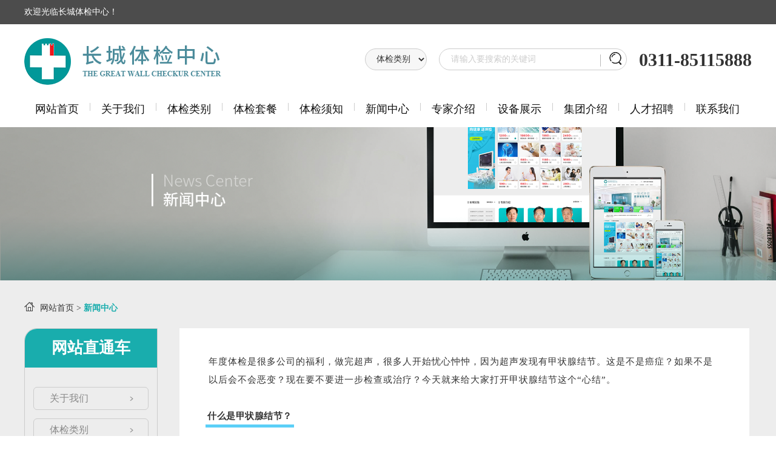

--- FILE ---
content_type: text/html; charset=utf-8
request_url: https://www.ccjktj.com/home/index/ndetails.html?id=123
body_size: 7564
content:
<!DOCTYPE html>
<html>
<head>
<link rel="shortcut icon" href="/Public/Home/image/long/tou.ico" type="image/x-icon">
<link rel="icon" href="/Public/Home/image/long/tou.ico" type="image/x-icon">
<meta name="renderer" content="webkit"> 
<meta name="viewport" content="width=device-width, initial-scale=1, maximum-scale=1, user-scalable=no">
<meta charset="UTF-8">
 <title>新闻中心</title>


    <meta name="keywords" content="新闻中心" />
    <meta name="description" content="新闻中心" />
<meta name="renderer" content="webkit"> 
<meta name="viewport" content="width=device-width, initial-scale=1, maximum-scale=1, user-scalable=no">
<link rel="stylesheet" href="/Public/Home/css/long/reset.css" type="text/css">
<link rel="stylesheet" type="text/css" href="/Public/Home/css/long/about.css">
<script type="text/javascript" src="/Public/Home/js/long/jquery1.8.3.min.js"></script>
<style>
  img {  
 max-width: 100%; /*图片自适应宽度*/  
}  
/*body {  
 overflow-y: scroll !important;  
}*/ 
.view {  
 word-break: break-all;  
}  
.vote_area {  
 display: block;  
}  
.vote_iframe {  
 background-color: transparent;  
 border: 0 none;  
 height: 100%;  
}  
</style>
<body>

<!DOCTYPE html>
<html>
<head>
<meta charset="UTF-8">
<title>长城体检中心</title>
<meta name="renderer" content="webkit"> 
<meta name="viewport" content="width=device-width, initial-scale=1, maximum-scale=1, user-scalable=no">

<!-- 
    <link rel="stylesheet" href="/Public/Home/css/long/reset.css" type="text/css">
    <link rel="stylesheet" type="text/css" href="/Public/Home/css/long/index.css">
     <script type="text/javascript" src="/Public/Home/js/long/jquery1.8.3.min.js"></script>
    <script type="text/javascript" src="/Public/Home/js/long/respond.js"></script>
    <script type="text/javascript" src="/Public/Home/js/long/rem.js"></script>
    <script type="text/javascript" src="/Public/Home/js/long/html5shiv.js"></script> 
    <script type="text/javascript" src="/Public/Home/js/long/selectivizr.min.js"></script>
 -->
     <script type="text/javascript" src="/Public/Home/js/long/respond.js"></script>
    <script type="text/javascript" src="/Public/Home/js/long/rem.js"></script>
    <script type="text/javascript" src="/Public/Home/js/long/html5shiv.js"></script> 
    <script type="text/javascript" src="/Public/Home/js/long/selectivizr.min.js"></script>
<body>
<header>
  	<div class="top1">
       <div class="zong gwidth tac clearfix">
          <div class="left">
            <p>欢迎光临长城体检中心！</p>
          </div>
          <div class="right">
            <p style="margin-left:20px;">
            <!-- <a href="/home/index/message.html"> -->
               <!--  <strong><a style="color:#fff;" href="/home/index/message.html"><span class="ic">&#xe67c;</span>在线留言</a></strong>  -->
            </p>
          </div>
       </div>
  	</div>
    <div class="top2">
       <div class="zong gwidth">
          <div class="left">
            <a href="/home/index/index.html"><img src="/Public/Home/image/long/logo.png"></a>
          </div>
          <div class="right telhide">
            
             <div class="right2">
                <h4>0311-85115888</h4>
             </div>
             <form action="/home/index/search.html">
                  <div class="right1">
                     <input type="text" name="title" placeholder="请输入要搜索的关键词" class="kuang">
                     <div class="anniu">
                        <span class="ic">&#xe627;</span><!-- <span class="ic">&#xe503;</span> -->
                        <input type="image" id="search" src="/Public/Home/image/long/sou.png" style="padding-top:2px;">
                      
                     </div>
                 </div>
                 <div class="xiala">
                      <select name="titles" id="selectAge" placeholder="体检套餐">   
                        <option name="titles" value="体检类别">体检类别</option>   
                        <option name="titles" value="体检套餐">体检套餐</option>
                        <option name="titles" value="新闻中心">新闻中心</option> 
                        <option name="titles" value="专家介绍">专家介绍</option>     
                        <option name="titles" value="设备展示">设备展示</option>
                            
                      </select>   
                 </div>
            </form>
          </div>
           <div class="clea"></div>
          </div>
      </div>
          
    
     <div class="top3">
       <div class="zong gwidth clearfix">
          <input type="checkbox" id="togglebox">
           <ul class="tac">
              <li><a href="/home/index/index.html">网站首页</a></li>
                 <img src="/Public/Home/image/long/tou-shu.png" class="telhide">
              <li><a href="/home/index/about.html">关于我们</a></li>
                 <img src="/Public/Home/image/long/tou-shu.png" class="telhide">
              <li><a href="/home/index/product.html">体检类别</a></li>
                 <img src="/Public/Home/image/long/tou-shu.png" class="telhide">
              <li><a href="/home/index/educations.html">体检套餐</a></li>
                  <img src="/Public/Home/image/long/tou-shu.png" class="telhide">
              <li><a href="/home/index/expert.html">体检须知</a></li>
                  <img src="/Public/Home/image/long/tou-shu.png" class="telhide">
              <li><a href="/home/index/news.html">新闻中心</a></li>
                  <img src="/Public/Home/image/long/tou-shu.png" class="telhide">
              <li><a href="/home/index/platform.html">专家介绍</a></li>
                  <img src="/Public/Home/image/long/tou-shu.png" class="telhide">
              <li><a href="/home/index/encyclopedia.html">设备展示</a></li>
                 <img src="/Public/Home/image/long/tou-shu.png" class="telhide">
              <li class="jiu"><a href="/home/index/team.html">集团介绍</a></li>
                 <img src="/Public/Home/image/long/tou-shu.png" class="telhide">
               <li><a href="/home/index/cases.html">人才招聘</a></li>
                <!--  <img src="/Public/Home/image/long/tou-shu.png" class="telhide">
               <li><a href="#">在线留言</a></li> -->
                 <img src="/Public/Home/image/long/tou-shu.png" class="telhide">
               <li><a href="/home/index/lxus.html">联系我们</a></li>
                
           </ul>
           <!-- 汉堡菜单按钮 -->
              <label class="tou_menu ic" for="togglebox">&#xe79e;</label>
           <!-- 汉堡菜单按钮 -->
       </div>
    </div>
   
</header>



          
</body>
<script type="text/javascript"> 
$(document).ready(function(){ 
  $(".top3 li a").each(function(){ 
    if($(this)[0].href==String(window.location)){ 
      $("#sy").removeClass("on");
      $(this).addClass("on").siblings().removeClass("on"); 
    } 
  }); 
}); 
</script>
</html>


<!-- banenr -->
<div class="about_banner">
      <img src="/Uploads/Public/Uploads/2019-04-19/5cb98fbc85ed6.png" style="width:100%;" /><!-- banenr -->
 <!-- 面包屑 -->
 <div class="mian">
    <div class="gwidth zong clearfix">
        <p><span class="ic">&#xe69c;</span>&nbsp;&nbsp;网站首页&nbsp;>&nbsp;<span class="lgh">新闻中心</span></p>
    </div>
 </div>
 <!-- 面包屑 -->
<!-- 附导航 -->
<div class="fu">
   <div class="gwidth zong clearfix">
     <div class="left">
        <ul id="accordion" class="accordion">
     <li class="lgh1">网站直通车</li>
      <li>
        <div class="link ">关于我们<span class="ic">&#xe643;</span></div>
         <ul class="submenu">
          <li><a href="/home/index/about.html">公司简介</a></li>
          <li><a href="/home/index/culture.html">企业文化</a></li>
          <li><a href="/home/index/environmental.html">公司环境</a></li>
        </ul>
      </li>
      <li>
        <div class="link">体检类别<span class="ic">&#xe643;</span></div>
       <ul class="submenu">
        <li><a href="/home/index/details.html?id=1">企业团检</a></li><li><a href="/home/index/details.html?id=2">个人体检</a></li><li><a href="/home/index/details.html?id=3">职业病体检</a></li><li><a href="/home/index/details.html?id=4">食品/药品健康证</a></li><li><a href="/home/index/details.html?id=5">市医保定点机构</a></li>          
        </ul>
      </li>
      <li>
        <a href="/home/index/education.html"><div class="link">体检套餐<span class="ic">&#xe643;</span></div></a>
       <!--  <ul class="submenu">
          <li><a href="/home/index/education.html">特色套餐</a></li>
          <li><a href="/home/index/educations.html">健康体检套餐</a></li>
        </ul> -->
      </li>
      <li>
        <a href="/home/index/expert.html"><div class="link">体检须知<span class="ic">&#xe643;</span></div></a>
        <!-- <ul class="submenu">
         
          <li><a href="">体检</a></li>
        </ul> -->
      </li>
      <li>
        <div class="link liang">新闻中心<span class="ic">&#xe643;</span></div>
        <ul class="submenu">
         
          <li><a href="/home/index/newss.html?tid=4">长城公告</a></li><li><a href="/home/index/newss.html?tid=3">健康资讯</a></li>        </ul>
      </li>
      <li>
        <div class="link">专家介绍<span class="ic">&#xe643;</span></div>
        <ul class="submenu">
          
           <li><a href="/home/index/platforms.html?id=1">张敏</a></li><li><a href="/home/index/platforms.html?id=2">吕志信</a></li><li><a href="/home/index/platforms.html?id=3">王仁平</a></li><li><a href="/home/index/platforms.html?id=4">雷小明</a></li><li><a href="/home/index/platforms.html?id=5">胡福莉</a></li><li><a href="/home/index/platforms.html?id=6">段素社</a></li><li><a href="/home/index/platforms.html?id=10">马芳菲</a></li><li><a href="/home/index/platforms.html?id=11">夏岳</a></li><li><a href="/home/index/platforms.html?id=12">杨文学</a></li><li><a href="/home/index/platforms.html?id=13">刘红霞</a></li><li><a href="/home/index/platforms.html?id=14">周凤鱼</a></li><li><a href="/home/index/platforms.html?id=15">潘永建</a></li><li><a href="/home/index/platforms.html?id=16">王雷</a></li>        </ul>
      </li>
      <li>
         <a href="/home/index/encyclopedia.html"><div class="link">设备展示<span class="ic">&#xe643;</span></div></a>
       <!--  <ul class="submenu">
          <li><a href="">xxx</a></li>
         
        </ul> -->
      </li>
      <li>
        <div class="link">长城健康集团<span class="ic">&#xe643;</span></div>
        <ul class="submenu">
           <li><a href="/home/index/teams.html?id=8">董事长介绍</a></li><li><a href="/home/index/teams.html?id=9">集团分支</a></li><li><a href="/home/index/teams.html?id=10">集团LOGO</a></li><li><a href="/home/index/teams.html?id=11">企业文化</a></li>        </ul>
      </li>
      <li>
        <a href="/home/index/cases.html"><div class="link">人才招聘<span class="ic">&#xe643;</span></div></a>
      </li>
      <li>
       <a href="/home/index/lxus.html"> <div class="link">联系我们<span class="ic">&#xe643;</span></div></a>
       
      </li>



  </ul>
     </div>
     <div class="right">
        
         <section powered-by="xiumi.us" style="margin: 0px; padding: 0px 8px; max-width: 100%; color: rgb(51, 51, 51); font-family: -apple-system-font, BlinkMacSystemFont, &quot;Helvetica Neue&quot;, &quot;PingFang SC&quot;, &quot;Hiragino Sans GB&quot;, &quot;Microsoft YaHei UI&quot;, &quot;Microsoft YaHei&quot;, Arial, sans-serif; text-align: justify; white-space: normal; background-color: rgb(255, 255, 255); font-size: 15px; line-height: 2; letter-spacing: 1px; box-sizing: border-box !important; word-wrap: break-word !important;"><p style="margin-top: 0px; margin-bottom: 0px; padding: 0px; max-width: 100%; clear: both; min-height: 1em; text-align: left; box-sizing: border-box !important; word-wrap: break-word !important;"><span style="margin: 0px; padding: 0px; max-width: 100%; box-sizing: border-box !important; word-wrap: break-word !important; text-align: justify;">年度体检是很多公司的福利，做完超声，很多人开始忧心忡忡，因为超声发现有甲状腺结节。</span><span style="margin: 0px; padding: 0px; max-width: 100%; box-sizing: border-box !important; word-wrap: break-word !important; text-align: justify;">这是不是癌症？</span><span style="margin: 0px; padding: 0px; max-width: 100%; box-sizing: border-box !important; word-wrap: break-word !important; text-align: justify;">如果不是以后会不会恶变？</span><span style="margin: 0px; padding: 0px; max-width: 100%; box-sizing: border-box !important; word-wrap: break-word !important; text-align: justify;">现在要不要进一步检查或治疗？</span><span style="margin: 0px; padding: 0px; max-width: 100%; box-sizing: border-box !important; word-wrap: break-word !important; text-align: justify;">今天就来给大家打开甲状腺结节这个“心结”。</span><br style="margin: 0px; padding: 0px; max-width: 100%; box-sizing: border-box !important; word-wrap: break-word !important;"/></p></section><p><section powered-by="xiumi.us" style="margin: 0px; padding: 0px; max-width: 100%; color: rgb(51, 51, 51); font-family: -apple-system-font, BlinkMacSystemFont, &quot;Helvetica Neue&quot;, &quot;PingFang SC&quot;, &quot;Hiragino Sans GB&quot;, &quot;Microsoft YaHei UI&quot;, &quot;Microsoft YaHei&quot;, Arial, sans-serif; letter-spacing: 0.544px; text-align: justify; white-space: normal; background-color: rgb(255, 255, 255); box-sizing: border-box !important; word-wrap: break-word !important;"><p style="margin-top: 0px; margin-bottom: 0px; padding: 0px; max-width: 100%; clear: both; min-height: 1em; box-sizing: border-box !important; word-wrap: break-word !important;"><br style="margin: 0px; padding: 0px; max-width: 100%; box-sizing: border-box !important; word-wrap: break-word !important;"/></p></section><section powered-by="xiumi.us" style="margin: 10px 0px 0px; padding: 0px; max-width: 100%; color: rgb(51, 51, 51); font-family: -apple-system-font, BlinkMacSystemFont, &quot;Helvetica Neue&quot;, &quot;PingFang SC&quot;, &quot;Hiragino Sans GB&quot;, &quot;Microsoft YaHei UI&quot;, &quot;Microsoft YaHei&quot;, Arial, sans-serif; letter-spacing: 0.544px; white-space: normal; background-color: rgb(255, 255, 255); transform: translate3d(3px, 0px, 0px); box-sizing: border-box !important; word-wrap: break-word !important;"><section style="margin: 0px; padding: 3px; max-width: 100%; box-sizing: border-box !important; word-wrap: break-word !important; display: inline-block; border-bottom: 5px solid rgb(91, 207, 247); font-size: 15px;"><p style="margin-top: 0px; margin-bottom: 0px; padding: 0px; max-width: 100%; clear: both; min-height: 1em; box-sizing: border-box !important; word-wrap: break-word !important;"><strong style="margin: 0px; padding: 0px; max-width: 100%; box-sizing: border-box !important; word-wrap: break-word !important;">什么是甲状腺结节？</strong></p></section></section><section powered-by="xiumi.us" style="margin: 0px; padding: 0px; max-width: 100%; color: rgb(51, 51, 51); font-family: -apple-system-font, BlinkMacSystemFont, &quot;Helvetica Neue&quot;, &quot;PingFang SC&quot;, &quot;Hiragino Sans GB&quot;, &quot;Microsoft YaHei UI&quot;, &quot;Microsoft YaHei&quot;, Arial, sans-serif; letter-spacing: 0.544px; text-align: justify; white-space: normal; background-color: rgb(255, 255, 255); box-sizing: border-box !important; word-wrap: break-word !important;"><p style="margin-top: 0px; margin-bottom: 0px; padding: 0px; max-width: 100%; clear: both; min-height: 1em; box-sizing: border-box !important; word-wrap: break-word !important;"><br style="margin: 0px; padding: 0px; max-width: 100%; box-sizing: border-box !important; word-wrap: break-word !important;"/></p></section><section powered-by="xiumi.us" style="margin: 0px; padding: 0px 8px; max-width: 100%; color: rgb(51, 51, 51); font-family: -apple-system-font, BlinkMacSystemFont, &quot;Helvetica Neue&quot;, &quot;PingFang SC&quot;, &quot;Hiragino Sans GB&quot;, &quot;Microsoft YaHei UI&quot;, &quot;Microsoft YaHei&quot;, Arial, sans-serif; text-align: justify; white-space: normal; background-color: rgb(255, 255, 255); font-size: 15px; line-height: 2; letter-spacing: 1px; box-sizing: border-box !important; word-wrap: break-word !important;"><p style="margin-top: 0px; margin-bottom: 0px; padding: 0px; max-width: 100%; clear: both; min-height: 1em; box-sizing: border-box !important; word-wrap: break-word !important;">在认识甲状腺结节之前，我们先来了解一下甲状腺。</p><p style="margin-top: 0px; margin-bottom: 0px; padding: 0px; max-width: 100%; clear: both; min-height: 1em; box-sizing: border-box !important; word-wrap: break-word !important;"><br style="margin: 0px; padding: 0px; max-width: 100%; box-sizing: border-box !important; word-wrap: break-word !important;"/></p><p style="margin-top: 0px; margin-bottom: 0px; padding: 0px; max-width: 100%; clear: both; min-height: 1em; box-sizing: border-box !important; word-wrap: break-word !important;">甲状腺像一只蝴蝶，趴在颈部喉结下缘的正前方，两翅伸展，覆盖气管的前外侧面。这只“蝴蝶”的主要生理功能是合成、分泌和储存甲状腺素，甲状腺素是一种非常重要的激素，在人体的生长发育、新陈代谢等各方面都发挥重要作用。</p><p style="margin-top: 0px; margin-bottom: 0px; padding: 0px; max-width: 100%; clear: both; min-height: 1em; box-sizing: border-box !important; word-wrap: break-word !important;"><br style="margin: 0px; padding: 0px; max-width: 100%; box-sizing: border-box !important; word-wrap: break-word !important;"/></p><p style="margin-top: 0px; margin-bottom: 0px; padding: 0px; max-width: 100%; clear: both; min-height: 1em; box-sizing: border-box !important; word-wrap: break-word !important;">而甲状腺结节，简单说就是出现在甲状腺内部异常增生的细胞团块。</p></section><section powered-by="xiumi.us" style="margin: 0px; padding: 0px; max-width: 100%; color: rgb(51, 51, 51); font-family: -apple-system-font, BlinkMacSystemFont, &quot;Helvetica Neue&quot;, &quot;PingFang SC&quot;, &quot;Hiragino Sans GB&quot;, &quot;Microsoft YaHei UI&quot;, &quot;Microsoft YaHei&quot;, Arial, sans-serif; letter-spacing: 0.544px; text-align: justify; white-space: normal; background-color: rgb(255, 255, 255); box-sizing: border-box !important; word-wrap: break-word !important;"><p style="margin-top: 0px; margin-bottom: 0px; padding: 0px; max-width: 100%; clear: both; min-height: 1em; box-sizing: border-box !important; word-wrap: break-word !important;"><br style="margin: 0px; padding: 0px; max-width: 100%; box-sizing: border-box !important; word-wrap: break-word !important;"/></p></section><section powered-by="xiumi.us" style="margin: 10px 0px 0px; padding: 0px; max-width: 100%; color: rgb(51, 51, 51); font-family: -apple-system-font, BlinkMacSystemFont, &quot;Helvetica Neue&quot;, &quot;PingFang SC&quot;, &quot;Hiragino Sans GB&quot;, &quot;Microsoft YaHei UI&quot;, &quot;Microsoft YaHei&quot;, Arial, sans-serif; letter-spacing: 0.544px; white-space: normal; background-color: rgb(255, 255, 255); transform: translate3d(3px, 0px, 0px); box-sizing: border-box !important; word-wrap: break-word !important;"><section style="margin: 0px; padding: 3px; max-width: 100%; box-sizing: border-box !important; word-wrap: break-word !important; display: inline-block; border-bottom: 5px solid rgb(91, 207, 247); font-size: 15px;"><p style="margin-top: 0px; margin-bottom: 0px; padding: 0px; max-width: 100%; clear: both; min-height: 1em; box-sizing: border-box !important; word-wrap: break-word !important;"><strong style="margin: 0px; padding: 0px; max-width: 100%; box-sizing: border-box !important; word-wrap: break-word !important;">为什么会有甲状腺结节？</strong></p></section></section><section powered-by="xiumi.us" style="margin: 0px; padding: 0px; max-width: 100%; color: rgb(51, 51, 51); font-family: -apple-system-font, BlinkMacSystemFont, &quot;Helvetica Neue&quot;, &quot;PingFang SC&quot;, &quot;Hiragino Sans GB&quot;, &quot;Microsoft YaHei UI&quot;, &quot;Microsoft YaHei&quot;, Arial, sans-serif; letter-spacing: 0.544px; text-align: justify; white-space: normal; background-color: rgb(255, 255, 255); box-sizing: border-box !important; word-wrap: break-word !important;"><p style="margin-top: 0px; margin-bottom: 0px; padding: 0px; max-width: 100%; clear: both; min-height: 1em; box-sizing: border-box !important; word-wrap: break-word !important;"><br style="margin: 0px; padding: 0px; max-width: 100%; box-sizing: border-box !important; word-wrap: break-word !important;"/></p></section><section powered-by="xiumi.us" style="margin: 0px; padding: 0px 8px; max-width: 100%; color: rgb(51, 51, 51); font-family: -apple-system-font, BlinkMacSystemFont, &quot;Helvetica Neue&quot;, &quot;PingFang SC&quot;, &quot;Hiragino Sans GB&quot;, &quot;Microsoft YaHei UI&quot;, &quot;Microsoft YaHei&quot;, Arial, sans-serif; text-align: justify; white-space: normal; background-color: rgb(255, 255, 255); font-size: 15px; line-height: 2; letter-spacing: 1px; box-sizing: border-box !important; word-wrap: break-word !important;"><p style="margin-top: 0px; margin-bottom: 0px; padding: 0px; max-width: 100%; clear: both; min-height: 1em; box-sizing: border-box !important; word-wrap: break-word !important;">根据2010年的一项流行病学调查显示，目前我国甲状腺结节的患病率高达18.6%，几乎每5个人里就有1人存在甲状腺结节。</p><p style="margin-top: 0px; margin-bottom: 0px; padding: 0px; max-width: 100%; clear: both; min-height: 1em; box-sizing: border-box !important; word-wrap: break-word !important;"><br style="margin: 0px; padding: 0px; max-width: 100%; box-sizing: border-box !important; word-wrap: break-word !important;"/></p><p style="margin-top: 0px; margin-bottom: 0px; padding: 0px; max-width: 100%; clear: both; min-height: 1em; box-sizing: border-box !important; word-wrap: break-word !important;">有人猜想这是环境污染的恶果，还有人认为这是长期食用碘盐所致，但是，这些猜测从来都没有得到确切的科学证实。</p><p style="margin-top: 0px; margin-bottom: 0px; padding: 0px; max-width: 100%; clear: both; min-height: 1em; box-sizing: border-box !important; word-wrap: break-word !important;"><br style="margin: 0px; padding: 0px; max-width: 100%; box-sizing: border-box !important; word-wrap: break-word !important;"/></p><p style="margin-top: 0px; margin-bottom: 0px; padding: 0px; max-width: 100%; clear: both; min-height: 1em; box-sizing: border-box !important; word-wrap: break-word !important;">目前，医学界普遍认为，促使甲状腺结节患病率的“升高”的主要原因是超声及体检的普及，让甲状腺结节有更多机会被发现。</p></section><section powered-by="xiumi.us" style="margin: 0px; padding: 0px; max-width: 100%; color: rgb(51, 51, 51); font-family: -apple-system-font, BlinkMacSystemFont, &quot;Helvetica Neue&quot;, &quot;PingFang SC&quot;, &quot;Hiragino Sans GB&quot;, &quot;Microsoft YaHei UI&quot;, &quot;Microsoft YaHei&quot;, Arial, sans-serif; letter-spacing: 0.544px; text-align: justify; white-space: normal; background-color: rgb(255, 255, 255); box-sizing: border-box !important; word-wrap: break-word !important;"><p style="margin-top: 0px; margin-bottom: 0px; padding: 0px; max-width: 100%; clear: both; min-height: 1em; box-sizing: border-box !important; word-wrap: break-word !important;"><br style="margin: 0px; padding: 0px; max-width: 100%; box-sizing: border-box !important; word-wrap: break-word !important;"/></p></section><section powered-by="xiumi.us" style="margin: 10px 0px 0px; padding: 0px; max-width: 100%; color: rgb(51, 51, 51); font-family: -apple-system-font, BlinkMacSystemFont, &quot;Helvetica Neue&quot;, &quot;PingFang SC&quot;, &quot;Hiragino Sans GB&quot;, &quot;Microsoft YaHei UI&quot;, &quot;Microsoft YaHei&quot;, Arial, sans-serif; letter-spacing: 0.544px; white-space: normal; background-color: rgb(255, 255, 255); transform: translate3d(3px, 0px, 0px); box-sizing: border-box !important; word-wrap: break-word !important;"><section style="margin: 0px; padding: 3px; max-width: 100%; box-sizing: border-box !important; word-wrap: break-word !important; display: inline-block; border-bottom: 5px solid rgb(91, 207, 247); font-size: 15px;"><p style="margin-top: 0px; margin-bottom: 0px; padding: 0px; max-width: 100%; clear: both; min-height: 1em; box-sizing: border-box !important; word-wrap: break-word !important;"><strong style="margin: 0px; padding: 0px; max-width: 100%; box-sizing: border-box !important; word-wrap: break-word !important;">发现甲状腺结节，可以做哪些检查？</strong></p></section></section><section powered-by="xiumi.us" style="margin: 0px; padding: 0px; max-width: 100%; color: rgb(51, 51, 51); font-family: -apple-system-font, BlinkMacSystemFont, &quot;Helvetica Neue&quot;, &quot;PingFang SC&quot;, &quot;Hiragino Sans GB&quot;, &quot;Microsoft YaHei UI&quot;, &quot;Microsoft YaHei&quot;, Arial, sans-serif; letter-spacing: 0.544px; text-align: justify; white-space: normal; background-color: rgb(255, 255, 255); box-sizing: border-box !important; word-wrap: break-word !important;"><p style="margin-top: 0px; margin-bottom: 0px; padding: 0px; max-width: 100%; clear: both; min-height: 1em; box-sizing: border-box !important; word-wrap: break-word !important;"><br style="margin: 0px; padding: 0px; max-width: 100%; box-sizing: border-box !important; word-wrap: break-word !important;"/></p></section><section powered-by="xiumi.us" style="margin: 0px; padding: 0px 8px; max-width: 100%; color: rgb(51, 51, 51); font-family: -apple-system-font, BlinkMacSystemFont, &quot;Helvetica Neue&quot;, &quot;PingFang SC&quot;, &quot;Hiragino Sans GB&quot;, &quot;Microsoft YaHei UI&quot;, &quot;Microsoft YaHei&quot;, Arial, sans-serif; text-align: justify; white-space: normal; background-color: rgb(255, 255, 255); font-size: 15px; line-height: 2; letter-spacing: 1px; box-sizing: border-box !important; word-wrap: break-word !important;"><p style="margin-top: 0px; margin-bottom: 0px; padding: 0px; max-width: 100%; clear: both; min-height: 1em; box-sizing: border-box !important; word-wrap: break-word !important;">当然也不是所有的甲状腺结节都是超声发现的，如果查体发现甲状腺结节，可以先做超声检查。</p><p style="margin-top: 0px; margin-bottom: 0px; padding: 0px; max-width: 100%; clear: both; min-height: 1em; box-sizing: border-box !important; word-wrap: break-word !important;"><br style="margin: 0px; padding: 0px; max-width: 100%; box-sizing: border-box !important; word-wrap: break-word !important;"/></p><p style="margin-top: 0px; margin-bottom: 0px; padding: 0px; max-width: 100%; clear: both; min-height: 1em; box-sizing: border-box !important; word-wrap: break-word !important;">甲状腺超声检查有软组织高分辨力、无创伤、价格低廉、操作方便等比较突出的优点，是临床上针对甲状腺结节首选的检查方法。</p><p style="margin-top: 0px; margin-bottom: 0px; padding: 0px; max-width: 100%; clear: both; min-height: 1em; box-sizing: border-box !important; word-wrap: break-word !important;"><br style="margin: 0px; padding: 0px; max-width: 100%; box-sizing: border-box !important; word-wrap: break-word !important;"/></p><p style="margin-top: 0px; margin-bottom: 0px; padding: 0px; max-width: 100%; clear: both; min-height: 1em; box-sizing: border-box !important; word-wrap: break-word !important;">通过甲状腺超声检查，不仅可以明确结节是否存在，还能够确定结节的大小、数量、位置、质地、形状、边界、钙化、&nbsp;血供、以及和周围组织的关系，评估颈部区域有无淋巴结肿大。</p><p style="margin-top: 0px; margin-bottom: 0px; padding: 0px; max-width: 100%; clear: both; min-height: 1em; box-sizing: border-box !important; word-wrap: break-word !important;"><br style="margin: 0px; padding: 0px; max-width: 100%; box-sizing: border-box !important; word-wrap: break-word !important;"/></p><p style="margin-top: 0px; margin-bottom: 0px; padding: 0px; max-width: 100%; clear: both; min-height: 1em; box-sizing: border-box !important; word-wrap: break-word !important;">因此，对于所有已知或怀疑存在结节的患者，都推荐进行甲状腺超声检查。超声对甲状腺结节的鉴别能力，甚至优于CT与磁共振。</p><p style="margin-top: 0px; margin-bottom: 0px; padding: 0px; max-width: 100%; clear: both; min-height: 1em; box-sizing: border-box !important; word-wrap: break-word !important;"><br style="margin: 0px; padding: 0px; max-width: 100%; box-sizing: border-box !important; word-wrap: break-word !important;"/></p><p style="margin-top: 0px; margin-bottom: 0px; padding: 0px; max-width: 100%; clear: both; min-height: 1em; box-sizing: border-box !important; word-wrap: break-word !important;">但是，超声作为一种非常重要的结节筛查方法，只能做出“良性可能”或“恶性可能”的初步判断，无法对结节进行确诊。</p><p style="margin-top: 0px; margin-bottom: 0px; padding: 0px; max-width: 100%; clear: both; min-height: 1em; box-sizing: border-box !important; word-wrap: break-word !important;"><br style="margin: 0px; padding: 0px; max-width: 100%; box-sizing: border-box !important; word-wrap: break-word !important;"/></p><p style="margin-top: 0px; margin-bottom: 0px; padding: 0px; max-width: 100%; clear: both; min-height: 1em; box-sizing: border-box !important; word-wrap: break-word !important;">如果超声检查结果疑似恶性、直径较大，还可以通过细针穿刺活检来明确结节性质，这是确诊甲状腺结节性质的金标准。通过穿刺病理活检，不仅能够确诊甲状腺癌，还可以将甲状腺癌的具体病理类型区分为乳头状癌、滤泡状癌、髓样癌、未分化癌等&nbsp;。</p><p style="margin-top: 0px; margin-bottom: 0px; padding: 0px; max-width: 100%; clear: both; min-height: 1em; box-sizing: border-box !important; word-wrap: break-word !important;"><br style="margin: 0px; padding: 0px; max-width: 100%; box-sizing: border-box !important; word-wrap: break-word !important;"/></p><p style="margin-top: 0px; margin-bottom: 0px; padding: 0px; max-width: 100%; clear: both; min-height: 1em; box-sizing: border-box !important; word-wrap: break-word !important;">另外，基因检测也有助于评估结节性质、协助判断手术指征。</p></section><section powered-by="xiumi.us" style="margin: 0px; padding: 0px; max-width: 100%; color: rgb(51, 51, 51); font-family: -apple-system-font, BlinkMacSystemFont, &quot;Helvetica Neue&quot;, &quot;PingFang SC&quot;, &quot;Hiragino Sans GB&quot;, &quot;Microsoft YaHei UI&quot;, &quot;Microsoft YaHei&quot;, Arial, sans-serif; letter-spacing: 0.544px; text-align: justify; white-space: normal; background-color: rgb(255, 255, 255); box-sizing: border-box !important; word-wrap: break-word !important;"><p style="margin-top: 0px; margin-bottom: 0px; padding: 0px; max-width: 100%; clear: both; min-height: 1em; box-sizing: border-box !important; word-wrap: break-word !important;"><br style="margin: 0px; padding: 0px; max-width: 100%; box-sizing: border-box !important; word-wrap: break-word !important;"/></p></section><section powered-by="xiumi.us" style="margin: 10px 0px 0px; padding: 0px; max-width: 100%; color: rgb(51, 51, 51); font-family: -apple-system-font, BlinkMacSystemFont, &quot;Helvetica Neue&quot;, &quot;PingFang SC&quot;, &quot;Hiragino Sans GB&quot;, &quot;Microsoft YaHei UI&quot;, &quot;Microsoft YaHei&quot;, Arial, sans-serif; letter-spacing: 0.544px; white-space: normal; background-color: rgb(255, 255, 255); transform: translate3d(3px, 0px, 0px); box-sizing: border-box !important; word-wrap: break-word !important;"><section style="margin: 0px; padding: 3px; max-width: 100%; box-sizing: border-box !important; word-wrap: break-word !important; display: inline-block; border-bottom: 5px solid rgb(91, 207, 247); font-size: 15px;"><p style="margin-top: 0px; margin-bottom: 0px; padding: 0px; max-width: 100%; clear: both; min-height: 1em; box-sizing: border-box !important; word-wrap: break-word !important;"><strong style="margin: 0px; padding: 0px; max-width: 100%; box-sizing: border-box !important; word-wrap: break-word !important;">如何确定甲状腺结节的良恶性？</strong></p></section></section><section powered-by="xiumi.us" style="margin: 0px; padding: 0px; max-width: 100%; color: rgb(51, 51, 51); font-family: -apple-system-font, BlinkMacSystemFont, &quot;Helvetica Neue&quot;, &quot;PingFang SC&quot;, &quot;Hiragino Sans GB&quot;, &quot;Microsoft YaHei UI&quot;, &quot;Microsoft YaHei&quot;, Arial, sans-serif; letter-spacing: 0.544px; text-align: justify; white-space: normal; background-color: rgb(255, 255, 255); box-sizing: border-box !important; word-wrap: break-word !important;"><p style="margin-top: 0px; margin-bottom: 0px; padding: 0px; max-width: 100%; clear: both; min-height: 1em; box-sizing: border-box !important; word-wrap: break-word !important;"><br style="margin: 0px; padding: 0px; max-width: 100%; box-sizing: border-box !important; word-wrap: break-word !important;"/></p></section><section powered-by="xiumi.us" style="margin: 0px; padding: 0px 8px; max-width: 100%; color: rgb(51, 51, 51); font-family: -apple-system-font, BlinkMacSystemFont, &quot;Helvetica Neue&quot;, &quot;PingFang SC&quot;, &quot;Hiragino Sans GB&quot;, &quot;Microsoft YaHei UI&quot;, &quot;Microsoft YaHei&quot;, Arial, sans-serif; text-align: justify; white-space: normal; background-color: rgb(255, 255, 255); font-size: 15px; line-height: 2; letter-spacing: 1px; box-sizing: border-box !important; word-wrap: break-word !important;"><p style="margin-top: 0px; margin-bottom: 0px; padding: 0px; max-width: 100%; clear: both; min-height: 1em; box-sizing: border-box !important; word-wrap: break-word !important;">甲状腺结节多数情况下没有明显症状，体检发现甲状腺结节时，最需要做的是鉴别其良恶性。</p><p style="margin-top: 0px; margin-bottom: 0px; padding: 0px; max-width: 100%; clear: both; min-height: 1em; box-sizing: border-box !important; word-wrap: break-word !important;"><br style="margin: 0px; padding: 0px; max-width: 100%; box-sizing: border-box !important; word-wrap: break-word !important;"/></p><p style="margin-top: 0px; margin-bottom: 0px; padding: 0px; max-width: 100%; clear: both; min-height: 1em; box-sizing: border-box !important; word-wrap: break-word !important;">2017年，美国放射学会（ACR）公布了甲状腺超声检查的TI-RADS分级标准，建议分别对结节的成分、回声、形状、边界、钙化进行打分，根据总分高低将结节分为1~5级。级别越低，良性可能性越大；反之，级别越高，恶性可能性越大。对于不同分级，也提出了针对性的复查和随访建议。</p><p style="margin-top: 0px; margin-bottom: 0px; padding: 0px; max-width: 100%; clear: both; min-height: 1em; box-sizing: border-box !important; word-wrap: break-word !important;"><br/></p></section><section powered-by="xiumi.us" style="margin: 10px 0px 0px; padding: 0px; max-width: 100%; color: rgb(51, 51, 51); font-family: -apple-system-font, BlinkMacSystemFont, &quot;Helvetica Neue&quot;, &quot;PingFang SC&quot;, &quot;Hiragino Sans GB&quot;, &quot;Microsoft YaHei UI&quot;, &quot;Microsoft YaHei&quot;, Arial, sans-serif; letter-spacing: 0.544px; white-space: normal; background-color: rgb(255, 255, 255); transform: translate3d(3px, 0px, 0px); box-sizing: border-box !important; word-wrap: break-word !important;"><section style="margin: 0px; padding: 3px; max-width: 100%; box-sizing: border-box !important; word-wrap: break-word !important; display: inline-block; border-bottom: 5px solid rgb(91, 207, 247); font-size: 15px;"><p style="margin-top: 0px; margin-bottom: 0px; padding: 0px; max-width: 100%; clear: both; min-height: 1em; box-sizing: border-box !important; word-wrap: break-word !important;"><strong style="margin: 0px; padding: 0px; max-width: 100%; box-sizing: border-box !important; word-wrap: break-word !important;">甲状腺结节需要治疗吗？</strong></p></section></section><section powered-by="xiumi.us" style="margin: 0px; padding: 0px; max-width: 100%; color: rgb(51, 51, 51); font-family: -apple-system-font, BlinkMacSystemFont, &quot;Helvetica Neue&quot;, &quot;PingFang SC&quot;, &quot;Hiragino Sans GB&quot;, &quot;Microsoft YaHei UI&quot;, &quot;Microsoft YaHei&quot;, Arial, sans-serif; letter-spacing: 0.544px; text-align: justify; white-space: normal; background-color: rgb(255, 255, 255); box-sizing: border-box !important; word-wrap: break-word !important;"><p style="margin-top: 0px; margin-bottom: 0px; padding: 0px; max-width: 100%; clear: both; min-height: 1em; box-sizing: border-box !important; word-wrap: break-word !important;"><br style="margin: 0px; padding: 0px; max-width: 100%; box-sizing: border-box !important; word-wrap: break-word !important;"/></p></section><section powered-by="xiumi.us" style="margin: 0px; padding: 0px 8px; max-width: 100%; color: rgb(51, 51, 51); font-family: -apple-system-font, BlinkMacSystemFont, &quot;Helvetica Neue&quot;, &quot;PingFang SC&quot;, &quot;Hiragino Sans GB&quot;, &quot;Microsoft YaHei UI&quot;, &quot;Microsoft YaHei&quot;, Arial, sans-serif; text-align: justify; white-space: normal; background-color: rgb(255, 255, 255); font-size: 15px; line-height: 2; letter-spacing: 1px; box-sizing: border-box !important; word-wrap: break-word !important;"><p style="margin-top: 0px; margin-bottom: 0px; padding: 0px; max-width: 100%; clear: both; min-height: 1em; box-sizing: border-box !important; word-wrap: break-word !important;">大多数甲状腺结节都属于良性病变，不会影响甲状腺素的合成和分泌，不会导致甲状腺功能紊乱。而且，对于确诊为良性的结节，也不会向恶性方向转化、进而诱发甲状腺癌。</p><p style="margin-top: 0px; margin-bottom: 0px; padding: 0px; max-width: 100%; clear: both; min-height: 1em; box-sizing: border-box !important; word-wrap: break-word !important;"><br style="margin: 0px; padding: 0px; max-width: 100%; box-sizing: border-box !important; word-wrap: break-word !important;"/></p><p style="margin-top: 0px; margin-bottom: 0px; padding: 0px; max-width: 100%; clear: both; min-height: 1em; box-sizing: border-box !important; word-wrap: break-word !important;">除非甲状腺结节直径过大、对周围组织产生压迫症状，或者影响美观，可以通过手术或其他微创治疗方法进行处理。除此而外，绝大多数良性甲状腺结节不需要任何药物或手术治疗。</p><p style="margin-top: 0px; margin-bottom: 0px; padding: 0px; max-width: 100%; clear: both; min-height: 1em; box-sizing: border-box !important; word-wrap: break-word !important;"><br style="margin: 0px; padding: 0px; max-width: 100%; box-sizing: border-box !important; word-wrap: break-word !important;"/></p><p style="margin-top: 0px; margin-bottom: 0px; padding: 0px; max-width: 100%; clear: both; min-height: 1em; box-sizing: border-box !important; word-wrap: break-word !important;">即使最终诊断为甲状腺癌，新的甲状腺癌治疗理念也主张综合评估。对于甲状腺滤泡状癌、髓样癌和未分化癌，建议积极手术治疗。而对于局灶微小的甲状腺乳头状癌，甚至可以暂不治疗，保持随访观察，而不是一味手术切除。</p><p style="margin-top: 0px; margin-bottom: 0px; padding: 0px; max-width: 100%; clear: both; min-height: 1em; box-sizing: border-box !important; word-wrap: break-word !important;"><br style="margin: 0px; padding: 0px; max-width: 100%; box-sizing: border-box !important; word-wrap: break-word !important;"/></p><p style="margin-top: 0px; margin-bottom: 0px; padding: 0px; max-width: 100%; clear: both; min-height: 1em; box-sizing: border-box !important; word-wrap: break-word !important;">学术界甚至有建议要把目前占比最大、惰性生长、预后良好的甲状腺乳头状癌（cancer）&nbsp;更名为甲状腺乳头状瘤（tumor）。这样有助于降低公众对于疾病的恐惧、减少不必要的手术。</p><p style="margin-top: 0px; margin-bottom: 0px; padding: 0px; max-width: 100%; clear: both; min-height: 1em; box-sizing: border-box !important; word-wrap: break-word !important;"><br style="margin: 0px; padding: 0px; max-width: 100%; box-sizing: border-box !important; word-wrap: break-word !important;"/></p><p style="margin-top: 0px; margin-bottom: 0px; padding: 0px; max-width: 100%; clear: both; min-height: 1em; box-sizing: border-box !important; word-wrap: break-word !important;">甲状腺结节其实一点也不可怕，就像皱纹一样，也是岁月留在身体上的痕迹，你要做的，只是不要失去它的消息，知道它有多大、在哪里。</p></section></p><p><br/></p>     </div>
 </div>
</div>
<!-- 附导航 -->
<script type="text/javascript">
  $(function() {
  var Accordion = function(el, multiple) {
    this.el = el || {};
    this.multiple = multiple || false;

    // Variables privadas
    var links = this.el.find('.link');
    // Evento
    links.on('click', {el: this.el, multiple: this.multiple}, this.dropdown)
  }

  Accordion.prototype.dropdown = function(e) {
    var $el = e.data.el;
      $this = $(this),
      $next = $this.next();

    $next.slideToggle();
    $this.parent().toggleClass('open');

    if (!e.data.multiple) {
      $el.find('.submenu').not($next).slideUp().parent().removeClass('open');
    };
  } 

  var accordion = new Accordion($('#accordion'), false);
});
</script>  
  
    <script> 
  /*设置编辑器图片在移动端高度自适应*/  
      var imgs = document.getElementsByTagName('img'); for(var i in imgs) { var img = imgs[i];  img.style.height='auto'; }
  
  </script>
</body>



<!DOCTYPE html>
<html>
<head>
<meta charset="UTF-8">
<title>长城体检中心</title>
<meta name="renderer" content="webkit"> 
<meta name="viewport" content="width=device-width, initial-scale=1, maximum-scale=1, user-scalable=no">
    <link rel="stylesheet" href="/Public/Home/css/long/reset.css" type="text/css">
    <link rel="stylesheet" href="/Public/Home/css/long/index.css" type="text/css">
   
</head>
<body>
<footer>
   <div class="zong gwidth clearfix">
      <div class="di1">
         <img src="/Public/Home/image/long/di_logo.png">
       <!--   <p>Copyright © 2014-2016 www.The great wall.Cn</p>
         <p>版权所有    冀ICP123456</p> -->
      </div>
      <div class="di2">
          <div class="di2_l">
              <ul>
                <li><a href="">-关于长城</a></li>
                <li><a href="/home/index/about.html">公司简介</a></li>
                <li><a href="/home/index/culture.html">企业文化</a></li>
                <li><a href="/home/index/environmental.html">公司环境</a></li>
                <li><a href="/home/index/lxus.html">联系我们</a></li>
              </ul>
          </div>
          <div class="di2_g">
              <ul>
                <li><a href="">-主营业务</a></li>

                <li><a href="/home/index/details.html?id=1">企业团检</a></li>
                <li><a href="/home/index/details.html?id=2">个人体检</a></li>
                <li><a href="/home/index/details.html?id=3">职业病体检</a></li>
                <li><a href="/home/index/details.html?id=4">食品/药品健康证</a></li>
                <li><a href="/home/index/details.html?id=5">市医保定点机构</a></li>

          <!--       <li><a href="">企业团险</a></li>
                <li><a href="">个人体检</a></li>
                <li><a href="">职业病体检</a></li>
                <li><a href="">食品药品健康证</a></li>
                <li><a href="">公共服务健康证</a></li> -->
              </ul>
          </div>
          <div class="di2_h">
              <ul>
                <li><a href="">-体检套餐</a></li>
                <li><a href="/home/index/chdetails.html?id=9">入职体检套餐</a></li>
                <li><a href="/home/index/chdetails.html?id=4">基础体检套餐</a></li>
                <li><a href="/home/index/chdetails.html?id=6">婚检套餐   </a></li>
                <li><a href="/home/index/chdetails.html?id=11">孕检套餐</a></li>
                <li><a href="/home/index/chdetails.html?id="></a></li>
               
              </ul>
          </div>
      </div>
      <div class="di3">
          <div class="di3_ma">
               <img src="/Public/Home/image/long/er.png">
               <p>扫一扫 <span>查询报告</span></p>
          </div>
          <div class="di3_xiao">
               <img src="/Public/Home/image/long/er1.png">
               <p>扫一扫 <span>体检咨询</span></p>
          </div>
      </div>
      <div class="clea"></div>
 <!--   <div class="banquan tac">
       <p>联系我们：河北省石家庄市广安大街时代方舟C座4层&nbsp;&nbsp;&nbsp;
       0311-85115888 &nbsp;0311-86063329</p>
   </div> -->
   </div>
  
</footer>
<div class="you">
  <div class="zong gwidth clearfix">
     <div class="youq">
        <p class="banq">Copyright © 2014-2016 www.ccjktj.com
          版权所有    <a href="https://beian.miit.gov.cn/" style="color:white;" target="_blank">冀ICP备14001384号</a>&nbsp;
          <a href="http://www.beian.gov.cn/portal/registerSystemInfo?recordcode=13010202003079" style="color:white;" target="_blank"><img src="/Public/Home/image/long/an.png">冀公网安备13010202003079号</a></p>
    
     </div>
     <ul>
      <li class="telhide"><a href="http://www.sjzccyy.com/" target="_black">石家庄长城医院</a></li>
      <li class="telhide"><a href="http://www.ccjktj.com/" target="_black">长城体检中心</a></li>
      <li class="telhide"><a href="http://www.chinaxgb.com/" target="_black">长城血管血栓网</a></li>
      <li class="telhide"><a href="http://www.greatwalldcm.com/" target="_black">扩展型心肌病网</a></li>
      <li class="telhide"><a href="" target="_black"></a></li>
      <li class="telhide"><a href="" target="_black"></a></li>   
       
     
     <!-- <li class="telhide"><a href="">申请友情链接</a></li>   -->

     </ul>
  </div>
</div>


</body>
</html>


</html>

--- FILE ---
content_type: text/css
request_url: https://www.ccjktj.com/Public/Home/css/long/reset.css
body_size: 833
content:
@charset "UTF-8";
html { font-family: sans-serif; -ms-text-size-adjust: 100%; -webkit-text-size-adjust: 100%; overflow-y: scroll; -webkit-overflow-scrolling: touch; }
body { margin: 0; font-size: 14px; line-height: 1.5; color: #333; }
a { background: transparent; text-decoration: none; color: #f85c6b; }
a:active,a:hover { outline: 0; }
a:hover { color: #d43443; }
a{-webkit-tap-highlight-color:rgba(0,0,0,0);}
img { border: none; vertical-align: middle; -ms-interpolation-mode: bicubic; }
button,input,optgroup,select,textarea { color: inherit; font: inherit; margin: 0; }
button,select { text-transform: none; }
button,html input[type="button"],input[type="reset"],input[type="submit"] { -webkit-appearance: button; cursor: pointer; *overflow: visible; }
button[disabled],html input[disabled] { cursor: default; }
button::-moz-focus-inner,input::-moz-focus-inner { border: 0; padding: 0; }
input { line-height: normal; }
input[type="checkbox"],
input[type="radio"] { box-sizing: border-box; padding: 0; *height: 13px; *width: 13px; }
input[type="number"]::-webkit-inner-spin-button,
input[type="number"]::-webkit-outer-spin-button { height: auto; }
input[type="search"] { -webkit-appearance: textfield; box-sizing: content-box; }
input[type="search"]::-webkit-search-cancel-button,
input[type="search"]::-webkit-search-decoration { -webkit-appearance: none; }
input { margin: 0; padding: 0; border: none; background-color: transparent; outline: none; }
textarea { overflow: auto; resize: vertical; resize: none; }
table { border-collapse: collapse; border-spacing: 0; }
td,th { padding: 0; }
html,button,input,select,textarea { font-family: punctuation, PingFangSC-Regular, "Microsoft YaHei", "微软雅黑"; }
h1,h2,h3,h4,h5,h6,p,figure,form,blockquote { margin: 0; }
ul,ol,dl,dd { margin: 0; padding: 0; }
ul,ol { list-style: none outside none; }
h1,h2,h3 { line-height: 2; font-weight: normal; }
h1 { font-size: 21px; }
h2 { font-size: 18px; }
h3 { font-size: 16px; }
h4 { font-size: 14px; }
h5,h6 { font-size: 12px; text-transform: uppercase; }
input:-moz-placeholder,textarea:-moz-placeholder { color: #ccc; }
input::-moz-placeholder,textarea::-moz-placeholder { color: #ccc; }
input:-ms-input-placeholder,textarea:-ms-input-placeholder { color: #ccc; }
input::-webkit-input-placeholder,textarea::-webkit-input-placeholder { color: #ccc; }
a { outline: none; }
em,i { font-style: normal; }
.clearfix:before,.clearfix:after { content: ""; display: table; }
.clearfix:after { clear: both; }
.clearfix { *zoom: 1; }
.fl { float: left; }
/*.fr { float: right; }*/

--- FILE ---
content_type: text/css
request_url: https://www.ccjktj.com/Public/Home/css/long/about.css
body_size: 1236
content:
@charset "utf-8";
/*用于存放公共样式和手机端的样式*/
/*字体*/
*{font-family:"[NotoSansHans];"}
header .top2 .right .right2 h4,.gonggao .left .xia li{
   font-family: "[NotoSansHans] Regular;"
}
.gonggao .branch_bar .branch li .zi .nei,.about .xia .right .nei,footer .di2 a,.zixun .branch_bar .branch li .nei{
   font-family: "[NotoSansHans] [DemiLight];"
}
@font-face {
  font-family: 'iconfont';
  src: url('../../font/iconfont.eot');
  src: url('../../font/iconfont.eot?#iefix') format('embedded-opentype'),
  url('../../font/iconfont.woff') format('woff'),
  url('../../font/iconfont.ttf') format('truetype'),
  url('../../font/iconfont.svg#iconfont') format('svg');
}
.ic{
  font-family:"iconfont" !important;
  font-size:16px;font-style:normal;
  -webkit-font-smoothing: antialiased;
  -webkit-text-stroke-width: 0.2px;
  -moz-osx-font-smoothing: grayscale;
}
.plr{padding-left: 25px; padding-right: 25px;box-sizing:border-box;}
.clearfix:after,.clearfix:before{content: '';display: table;}.clearfix:after{clear: both;}.clearfix{*zoom:1;}
/*.gwidth{ padding-left: 25px; padding-right: 25px;box-sizing:border-box; }*/
.tac{text-align: center;}
.zong{width: 1200px;margin: auto;}
 .telhide{display: block;}
.clea{clear:both;}
.mian,.fu{background-color: #ededed;}
/*主文*/
.about_banner{
  width: 100%;
}
.about_banner img{
  /*width: 100%;*/
}
.mian{
  padding-top: 30px;
  font-size: 14px;
  padding-bottom: 22px;
}
.mian p .ic{
  font-size: 18px;
}
.mian p .lgh{
  color: #19adad;
  font-weight: 600;
}
.fu{
  padding-bottom: 200px;
}
.fu .left{
  float: left;
  width: 220px;
}
.fu .right{
  float: left;
  margin-left: 36px;
  background-color: #fff;
  padding: 40px;
  width: 860px;
}
.fu .lgh1{
   background-color: #19adad;
   height: 64px;
   line-height: 64px;
   font-size: 26px;
   color: #fff;
   font-weight: 600;
   border:0;
  /* padding-right: 40px;
   padding-left: 40px;*/
   text-align: center;
    border-radius: 20px 0 0 0;
    margin:0 -14px 32px -14px;
}

 .accordion .liang{
  background-color: #19adad;
  color: #fff!important;
 }
 .accordion {
  max-width: 220px;
  border:1px solid #ccc;
 border-radius: 20px 0 0 0;
 padding-right: 14px;
 padding-left: 14px;
 padding-bottom: 40px;
 }

.accordion .li{padding-left: 14px;}
.accordion .link {
  cursor: pointer;
  display: block;
  padding: 6px 0px 6px 26px;
  color: #888;
  font-size: 16px;
  /*border-bottom: 1px solid #CCC;*/
  position: relative;
  -webkit-transition: all 0.4s ease;
  -o-transition: all 0.4s ease;
  transition: all 0.4s ease;
  border:1px solid #ccc;
  margin-bottom: 14px;
  box-sizing:border-box;
  border-radius: 6px;
}
.accordion .link .ic{float: right;margin-right: 12%;}
/*.accordion li:last-child .link {
  border-bottom: 0;
}*/

.accordion li i {
  position: absolute;
  top: 16px;
  left: 12px;
  font-size: 18px;
  color: #595959;
  -webkit-transition: all 0.4s ease;
  -o-transition: all 0.4s ease;
  transition: all 0.4s ease;
}

.accordion li i.fa-chevron-down {
  right: 12px;
  left: auto;
  font-size: 16px;
}

.accordion li.open .link {
  color: #19adad;
  font-weight: 600;
}

.accordion li.open i {
  color: #b63b4d;
}
.accordion li.open i.fa-chevron-down {
  -webkit-transform: rotate(180deg);
  -ms-transform: rotate(180deg);
  -o-transform: rotate(180deg);
  transform: rotate(180deg);
}

/**
 * Submenu
 -----------------------------*/
 .submenu {
  display: none;
  font-size: 14px;
 }


 .submenu a {
  display: block;
  text-decoration: none;
  color: #111;
  padding: 6px;
  padding-left: 42px;
  -webkit-transition: all 0.25s ease;
  -o-transition: all 0.25s ease;
  transition: all 0.25s ease;
 }

 .submenu a:hover {

  color: #19adad;
 }
















@media(max-width: 1200px){
    .telhide{display: none;}
    .zong{width: 100%;margin: auto;padding-left: 10px;padding-right: 10px;box-sizing:border-box;}
    .fu .left{width: 100%;}
    .accordion{max-width: 100%;}
    .fu .right{width: 100%;box-sizing:border-box;margin-left: 0;margin-top: 20px;}

}   
@media (max-width: 768px){
 .fu{padding-bottom: 30px;}
}


--- FILE ---
content_type: text/css
request_url: https://www.ccjktj.com/Public/Home/css/long/index.css
body_size: 4787
content:
@charset "utf-8";
/*用于存放公共样式和手机端的样式*/
/*字体*/
*{font-family:"[NotoSansHans];"}
header .top2 .right .right2 h4,.gonggao .left .xia li{
   font-family: "[NotoSansHans] Regular;"
}
.gonggao .branch_bar .branch li .zi .nei,.about .xia .right .nei,footer .di2 a,.zixun .branch_bar .branch li .nei{
   font-family: "[NotoSansHans] [DemiLight];"
}
@font-face {
  font-family: 'iconfont';
  src: url('../../font/iconfont.eot');
  src: url('../../font/iconfont.eot?#iefix') format('embedded-opentype'),
  url('../../font/iconfont.woff') format('woff'),
  url('../../font/iconfont.ttf') format('truetype'),
  url('../../font/iconfont.svg#iconfont') format('svg');
}
.ic{
  font-family:"iconfont" !important;
  font-size:16px;font-style:normal;
  -webkit-font-smoothing: antialiased;
  -webkit-text-stroke-width: 0.2px;
  -moz-osx-font-smoothing: grayscale;
}
.plr{padding-left: 25px; padding-right: 25px;box-sizing:border-box;}
.clearfix:after,.clearfix:before{content: '';display: table;}.clearfix:after{clear: both;}.clearfix{*zoom:1;}
/*.gwidth{ padding-left: 25px; padding-right: 25px;box-sizing:border-box; }*/
.tac{text-align: center;}
.zong{width: 1200px;margin: auto;}
 .telhide{display: block;}
.clea{clear:both;}


.silder-ctrl-prev, .silder-ctrl-next{display: none;}




select{
  /*outline: none;*/
}


header .top2 .right .xiala select{
   width: 102px;
  height: 36px;
  box-sizing:border-box;
  padding-left: 2%;
  margin-bottom: 10px;
  margin-top: 40px;
   border:1px solid #ccc;
  background-color: #f7f7f7;
  border-radius: 20px;
  float: right;
  margin-right: 20px;

}
header .top2 .right .xiala select option{
  color: #777; 
font-size: 0.8rem;
}
header .top2 .right .xiala .yidi{
  color: #777; 
font-size: 0.8rem;
}
/*头部CSS*/
header{
  width: 100%;
  position: relative;
}
header .top1{
  background-color: #4c4c4c;
  height: 40px;
  line-height: 39px;
}
header .top1 a{
  color: #4c4c4c;
}

header .top1 .right{
  float: right;
  font-size: 14px;
  color: #c1c1c1;
  height: 40px;
}
header .top1 .right .ic{margin-right: 6px;margin-left: 16px;font-size: 20px;line-height: 40px;}
header .top1 .right strong{font-weight: 400;line-height: 40px;}
header .top1 .right strong:hover{
  color: #e6444e;
}
header .top1 .left{
  float: left;
  font-size: 14px;
  color: #fff!important;
}
header .top2 .left{float: left;}
header .top2 .right{float: right;}
header .top2 .left img{
  padding: 23px 0 10px 0;
  display: inline-block;
  max-width: 100%;
}
header .top2 .right{width: 60%;position: relative;}
header .top2 .right .right1{
  position: relative;
   width: 310px;
  height: 36px;
     margin-right: 20px;
  float: right;
}
header .top2 .right .right1 .kuang{
  width: 100%;
  height: 100%;
  border:1px solid #ccc;
  border-radius: 30px;
   margin:40px 0;
   position: absolute;
   padding-left: 6%;
   box-sizing:border-box;
}

header .top2 .right .right2{
  float: right;
}
header .top2 .right .right2 h4{
  font-size: 30px;
  font-weight: 600;
  padding-top: 36px;
}
header .top2 .right .anniu{
  position: absolute;
  top: 44px; 
  right: 3%;
}
header .top2 .right .anniu .ic{
  font-size: 20px;
  cursor: pointer;
}
header .top2 .right .anniu .ic:first-child{
  color: #999;
}
header .top2{
  background-color: #fff;
}
header .top3{
  background-color: #fff;
  height: 60px;
  line-height: 60px;
}

header .top3 li a{
   color: #111;
}
header .top3 img{
  float: left;
  padding-top: 20px;
}

header .top3 li .on{
   display: inline-block;
   width: 90%;
   height: 100%;
  color: #179898;
  border-bottom:2px solid #179898;
  box-sizing:border-box;
}
.tou_menu{
    display: none;
    position: absolute;
    top:32%;
    right:4%;
    font-size: 44px;
}
.top3 ul{
  display: block;
}
header .top3{background-color: #fff;}
.top3 ul li{
  height: 60px;
  float: none;
  /*background-color: #111;*/
}
.top3 input[type=checkbox]{
  display: block;
    position: absolute;
    top:-12%;
    right:4%;
}
.top3 input[type=checkbox]:checked ~ul{
     display: block;
}
header .top1 .left{
  float: left;
  font-size: 14px;
  color: #777;
}
header .top3 li{
  width:9%;
  float: left;
  font-size: 18px;
}
/*header .top3 .jiu{
  width: 11%;
}
*/
/*banner*/

.js-silder{
  position: relative; 
  min-width: 320px;
  /*z-index: -2;*/
}
.silder-scroll{
  width: 100%;
  overflow: hidden;
}
.silder-main{
  position: relative;
  width: 100%;
  overflow: hidden;
}
.silder-main-img{
  position: absolute;
  top: 0;
  left: 0;
  width: 100%;
}
.silder-main-img img{
  width: 100%;
}
.js-silder-ctrl{
  width: 100%;
  text-align: center;
}
.silder-ctrl-prev,
.silder-ctrl-next{
  position: absolute;
  top: 0;
  width: 8%;
  height: 100%;
  vertical-align: middle;
  cursor: pointer;
  color: #fff;
  font-family: "宋体";
  font-size: 22px;
  font-weight: 600;
  text-shadow: #666 2px 2px 5px;
}
.silder-ctrl-prev{
  left: 11%;
  text-align: left;
}
.silder-ctrl-next{
  right: 11%;
  text-align: right;
}
.silder-ctrl-prev>span,
.silder-ctrl-next>span{
  position: absolute;
  top: 48%;
  font-weight: 400;
  line-height: 50px;
  text-align: center;
  border-radius: 50%;
  width: 50px;
  height: 50px;
  background-color: #7c7c7d;
  color: #fff;
}
.silder-ctrl-prev>span:hover{
  background-color: #4ea8a6;
}
.silder-ctrl-next>span:hover{
  background-color: #4ea8a6;
}
.silder-ctrl-prev>span{
  left: 0;
}
.silder-ctrl-next>span{
  right: 0;
}
.silder-ctrl-con{
  display: inline-block;
  width: 4%;
  padding: 10px 0;
  margin: 0 10px;
  display: none;
  cursor: pointer;
}
.silder-ctrl-con>span{
  display: block;
  line-height: 0;
  text-indent: -9999px;
  overflow: hidden;
  padding: 5px 0;
  cursor: pointer;
  background-color: #e4e4e4;
}
.silder-ctrl-con.active>span{
  background-color: #7bbedf;
}
/*四大按钮*/
.sida{padding-bottom: 36px;background-color: #ededed;}
.sida ul{
  margin:0 -1%;
  margin-top: -70px;
}
.sida li{
   float: left;
   width: 19%;
   margin-right: 1%;
   box-shadow: 0px 10px 20px #9ec4c4;
   position: relative;
   z-index: 6;
}
.sida li img{
  width: 100%;
}
.deng{
   background-color: #ededed;
}
.deng img{
  width: 100%;
  height: auto;
  display: inline-block;
}
.deng .zong{
  
   box-shadow: 0px 10px 20px #9ec4c4;
}
/*特色套餐*/
.taocan{background-color: #ededed;padding-bottom: 70px;box-sizing:border-box;}
.taocan .biaoti{
  width: 98%;
  margin-top: 32px;
}
 .taocan .biaoti h3{
  margin-right: 56px;
  font-weight: 600;
  font-size:26px;
}
 .taocan .biaoti h3 .ic{
  font-weight: 600;
  font-size: 24px;
 }

.taocan .biaoti h5{

  font-size: 16px;
  float: right;
  padding-top: 14px;
}
.taocan .biaoti h5 a{
  color: #111;
}
.taocan .biaoti h3,h5{
  display:inline-block;
  
}

 .taocan .content{
  display:none;
}
.taocan .content.active{
  display:block;
}
 .taocan .con{
  width: 100%;
  padding-top: 12px;
} 
.bj{
  color: #1db5b5;
}
.taocan .left{
    width: 284px;
    float: left;
    position: relative;
}
.taocan .left img{
    position: absolute;
    left: 0;
    top: 0;
    width: 100%;
}
.taocan .left a{
   color: #147188;
   font-weight: 600;
}

.taocan .left button{
  position: absolute;
  left: 10%;
  width: 140px;
  margin-top:190px;
  border-radius: 30px;
  border:0;
  background-color: #b4ed1c;
  padding: 8px 0; 
  font-size: 20px;
}
.taocan .right{
  float: right;
  width: 74.1%;
}

/*.taocan .right ul{margin:0 -20px;}*/
.taocan .right li{
  float: left;
  width: 23.7%;
  margin-right: 1.7%;
  margin-bottom: 20px;
}
.taocan .right li:nth-child(4n){
  margin-right: 0;
}
.taocan .right li:first-child+li+li+li{
  margin-right: 0;
}
.taocan .right li:first-child+li+li+li+li+li+li+li{
  margin-right: 0;
}
.taocan .right li:first-child+li+li+li+li+li+li+li+li+li+li+li{
  margin-right: 0;
}
.taocan .right li .tu{
  width: 100%;
}
.taocan .right li .tu img{
  width: 100%;
}
.taocan .right li .zi{
   background-color: #fff;
   padding-left: 14px;
   padding-right: 16px;
   box-sizing:border-box;
}
.taocan .right li .zi h5{
  font-size: 16px;
  color: #888;
  font-weight: 400;
}

.taocan .right li .zi h5 span{
   font-size: 30px;
   color: #e6444e;
   padding-top: 8px;
}
.taocan .right li .zi h5 .yuan{
   color: #e6444e;
   font-size: 16px;
   margin-right: 7px;
}
.taocan .right li .zi p{
  font-size: 16px;
  margin-top: -2px;
  padding-bottom: 14px;
  
}
.taocan .right li .zi p span{
  width: 80%;
  display: inline-block;
  overflow: hidden;

white-space: nowrap;

text-overflow: ellipsis;
}
.taocan .right li .zi .ic{
  float: right;
  width: 18px;
  height: 18px;
  line-height: 18px;
  text-align: center;
  border-radius: 50%;
  border:1px solid #999;
  color: #999;
}
.taocan .right li:hover .ic{
  background-color: #189a9a;
  border:none;
  color: #fff;
}
.taocan .right li:hover{
 box-shadow: 0px 10px 20px #9ec4c4;
}


/*长城公告*/
.gonggao{padding-top: 54px;padding-bottom: 60px;}
.gonggao .left{
  float: left;
  width: 26%;
}
.gonggao .left .tou h6{
   float: left;
   font-size: 26px;
   color: #444;
   margin-right: 98px;
}
.gonggao .left .tou p{
   float: left;
   padding-top: 8px;
}
.gonggao .left .tou h6 img{
  margin-right: 20px;
}
.gonggao .left .tou p{
  font-size: 16px;
}
.gonggao .left .tou p a{
  color: #333;
  font-weight: bold;
}
.gonggao .left .xia{
    padding-top: 21px;
    background-color: #ededed;
    padding-left: 10px;
    box-sizing:border-box;
    padding-right: 10px;
    padding-bottom: 34px;
    margin-top: 36px;
    border-radius: 16px 4px 16px 4px;
}
.gonggao .left .xia li:last-child{
   border-bottom: 0;
}
.gonggao .left .xia li{
  border-bottom: 1px dashed #ccc;
  padding-left: 20px;
  box-sizing:border-box;
  padding-top: 14px;
  padding-right: 20px;
  padding-bottom: 14px;
}
.gonggao .left .xia li .title1{
  float: left;
  margin-right: 2%;
  font-size: 14px;
  width: 60%;
  overflow: hidden;
white-space:nowrap;
text-overflow:ellipsis;
}
.gonggao .left .xia li a{
  color: #555;
}
.gonggao .left .xia li .shi{
  font-size: 13px;
  color: #555;
}

.gonggao .right{
  float: left;
  width: 70%;
  margin-left: 4%;
}
.gonggao .right .tou h6{
   float: left;
   font-size: 26px;
   color: #444;
   margin-right: 98px;
}
.gonggao .right .tou p{
   float: right;
   padding-top: 8px;
}
.gonggao .right .tou h6 img{
  margin-right: 20px;
}
.gonggao .right .tou p{
  font-size: 16px;
}
.gonggao .right .tou p a{
  color: #333;
  font-weight: bold;
}
.gonggao .branch_bar{
/*  width:550px;
  height:220px;*/
  overflow:hidden;
  position:relative;
  margin-top: 36px;
  padding-bottom: 248px;
  height: 390px;
  }
.gonggao .branch_bar .branch{
/*  width:3000px;*/
  }
.gonggao .branch_bar .branch li{
  float:left;
  width: 31.3%;
  margin-left: 3%!important;
  position: relative;
  margin-bottom: 400px;
}
.gonggao .branch_bar .branch li .zi{
  margin-top: -40%;
  width: 90%;
  background-color: #fff;
  padding-top: 14px;
  box-sizing:border-box;
  position: absolute;
  bottom: -25%;right: 0;
  padding-left:18px;
  padding-bottom: 20px;
  border-radius: 16px 4px 16px 4px;
}
.gonggao .branch_bar .branch li .zi h4{
  font-size: 26px;
  color: #20bebe;
}
.gonggao .branch_bar .branch li .zi h4 span{
  color: #666;
  font-size: 14px;
}
.gonggao .branch_bar .branch li .zi .nei{
  font-size: 14px;
  padding-top: 10px;
  color: #777;
  line-height: 1.8em;
  height: 126px;
  overflow: hidden;
}
.gonggao .branch_bar .branch li .zi .cha{
   padding-top: 16px;
}
.gonggao .branch_bar .branch li .zi a{
  color: #1eb4b4;
}
.gonggao .branch_bar .branch li:first-child{
  margin-left: 0!important;
}
.gonggao .branch_bar .branch li:first-child+li+li{
  margin-right: 0;
}
.gonggao .branch_bar .branch li img{
  width:100%;
 
}
.gonggao .branch_bar .branch li .prev{
  color: #111;
}
.gonggao .branch_bar .branch li:hover .zi{
     box-shadow: 0px 10px 20px #9ec4c4;

}
.gonggao .prev{
  position:absolute;
  bottom: 6%;
  left:40%;
  font-size: 50px;
  cursor:pointer;
  font-weight: 400;
  }
  .gonggao .prev:hover{color: #1eb4b4;}
    .gonggao .next:hover{color: #1eb4b4;}
.gonggao .next{
  position:absolute;
  bottom:6%;
  font-size: 50px;
  right:40%;
  cursor:pointer;
}
/*设备展示*/
.shebei{
  background-color: #ededed;
  padding-top: 58px;
  padding-bottom: 62px;
}
.shebei .biaoti{
  float: right;
}
.shebei .biaoti h3{
   margin-bottom: 20px;
  
}
.shebei .content{
  display:none;
}
.shebei .content.active{
  display:block;
}
.shebei .con{
  float: left;

} 
.shebei .bj{
  color: blue;
}
.shebei .tou{padding-bottom: 30px;}
.shebei .tou h6{
   float: left;
   font-size: 26px;
   color: #444;
   margin-right: 98px;
}
.shebei .tou p{
   float: right;
   padding-top: 8px;
}
.shebei .tou img{
  margin-right: 20px;
}
.shebei .tou p{
  font-size: 16px;
}
.shebei .tou p a{
  color: #333;
  font-weight: bold;
}

.shebei .branch_bar{
  width:900px;

  /*overflow:hidden;*/
  position:relative;
  padding-bottom: 60px;
  }
.shebei .branch_bar .branch{

  }
.shebei .branch_bar .branch li{
  float:left;
  position: absolute;
  width: 100%;
  margin-left: 0!important;
  }
.shebei .branch_bar .branch li img{
  width:100%;

}
.shebei .branch_bar .branch li .zi{
  position: absolute;
  bottom: 0;
  width: 100%;
  padding-left: 4%;
  padding-right: 4%;
  box-sizing:border-box;
  z-index: 5;
  background-color: rgba(1,1,1,0.5);
  border-radius: 0 0 16px 16px;
  padding-top: 18px;
  padding-bottom: 18px;
  display: none;
}
.shebei .branch_bar .branch li:hover .zi{
  display: block;
}
.shebei .branch_bar .branch li .zi h5{
  font-size: 22px;
  color: #fff;
}
.shebei .branch_bar .branch li .zi p{
  font-size: 14px;
  color: #ddd;
  line-height:1.8em;
  height: 50.4px;
  overflow: hidden;
}
.shebei .prev{
  position:absolute;
  top:300%;
  font-size: 40px;
/*  border-radius: 50%;*/
  left:4%;

  cursor:pointer;
}
.shebei .next{
  position:absolute;
  top:300%;
  font-size: 40px;
/*  border-radius: 50%;*/
  right:4%;

  cursor:pointer;
}
/*关于我们*/
.about{
  background:url(../../image/long/about1.png);
  background-repeat: no-repeat;
  background-size: 100% 100%;
  padding-top: 60px;
  padding-bottom: 60px;
}
.about h6{
  font-size: 26px;
}
.about h6 img{margin-right: 14px;}
.about .xia{
  margin-top: 26px;
  position: relative;
}
.about .xia .left{
  float: left;
  width: 900px;
}
.about .xia .left video{
  width: 100%;
}
.about .xia .right{
   float: left;
   width: 29%;
   position: absolute;
   right: 10%;
   margin-top: 6%;
   padding-top: 40px;
   background-color: #fff;
   padding-left: 30px;
   padding-right: 30px;
   border-radius: 16px 0 16px 0;
   padding-bottom: 60px;
    box-shadow: 0px 10px 20px #9ec4c4;
}
.about .xia .right h4{
  font-size: 26px;

}
.about .xia .right .nei{
  font-size: 14px;
  line-height: 1.7em;
  height: 260px;
  overflow: hidden;
  color: #555;
  margin-top: 10px;
}
.about .xia .right .cha a{
  color: #189b9b;
}
/*健康咨询*/
.zixun{background-color: #ededed;padding-top: 52px;padding-bottom: 60px;}
.zixun .tou{padding-bottom: 30px;}
.zixun .tou h6{
   float: left;
   font-size: 26px;
   color: #444;
   margin-right: 98px;
}
.zixun .tou p{
   float: right;
   padding-top: 8px;
}
.zixun .tou img{
  margin-right: 20px;
}
.zixun .tou p{
  font-size: 16px;
}
.zixun .tou p a{
  color: #333;
  font-weight: bold;
}
.zixun .branch_bar{
  /*width:550px;
  height:220px;*/
 /* overflow:hidden;*/
  position:relative;
}
.zixun .branch_bar .branch{
   overflow: hidden;height: 460px;
}
.zixun .branch_bar .branch li{
  float:left;
  width:270px;
  border-radius: 16px;
}
.zixun .branch_bar .branch li:hover{
   box-shadow: 0px 10px 20px #9ec4c4;
}
.zixun .branch_bar .branch li img{
  width:100%;
  
}
.zixun .prev{
  position:absolute;
  top:100px;
  left:-4%;
  font-size: 40px;
  cursor:pointer;
  }
  .zixun .prev:hover{color: #1eb4b4;}
    .zixun .next:hover{color: #1eb4b4;}
.zixun .next{
  position:absolute;
  top:100px;
  right:-4%;
  font-size: 40px;
  cursor:pointer;
  }
  .zixun .branch_bar .branch li{
    
    margin-right: 32px;
    margin-bottom: 400px;
    margin-left: 0;
}
 .zixun .branch_bar .branch li:nth-child(4){
   margin-right: 0;
 }
   .zixun .branch_bar .branch li:first-child+li+li+li{
   margin-right: 0;
 }
.zixun .branch_bar .branch li h3{
  font-size: 16px;
  line-height: 1.5em;
  padding-top: 20px;
  padding-bottom: 20px;
  font-weight: 600;
  color: #555;
  width: 98%;
  overflow: hidden;
/*
显示省略号
*/
text-overflow: ellipsis;
/*
不换行
*/
white-space: nowrap;
}
.zixun .branch_bar .branch li .zi{
  padding-right: 24px;
    padding-left: 24px;
box-sizing:border-box;
border-radius: 10px 10px 10px 10px;
}
.zixun .branch_bar .branch li:hover .zi{
  background-color: #fff;
}
.zixun .branch_bar .branch li .nei{
  font-size: 14px;
  color: #888;
  line-height: 1.5em;
  height: 105px;
  overflow: hidden;
}
.zixun .branch_bar .branch li .cha{
  padding-top: 14px;
  padding-bottom: 44px;
}
.zixun .branch_bar .branch li .cha a{color: #1eb4b4;}
/*底部开始*/
footer{padding-top: 60px;box-sizing:border-box;padding-bottom: 30px;}
footer .di1{
  float: left;
  padding-top: 48px;
  border-right: 1px solid #ddd;
  padding-right: 50px;
  padding-bottom: 20px;
}
footer .di1 img{
  margin-bottom: 50px;
  width: 324px;
}
footer .di1 p{color: #666;font-size: 14px;margin-bottom: 10px;}
footer .di2{
  float: left;
  padding-top: 10px;
  border-right: 1px solid #ddd;
  padding-right: 50px;
  padding-left: 49px;

}
footer .di2 ul li{margin-bottom: 8px;padding-left: 6px;}
footer .di2 ul li:first-child{
  margin-bottom: 16px;
  padding-left: 0;
}
footer .di2 ul li:first-child a{
   color: #555;
   font-size: 16px;
   font-weight: 600;
}
footer .di2 a{
  color: #666;
  font-size: 14px;
}
footer .di2 .di2_l{
  float: left;
    margin-right: 70px;
}
footer .di2 .di2_g{
  float: left;
    margin-right: 32px;
}
footer .di2 .di2_h{
   float: left;
}
footer .di3{
  float: left;
  padding-top: 10px;
  padding-left: 48px;
}
footer .di3 img{width: 136px;}
footer .di3 .di3_ma{
  float: left;
}
footer .di3 .di3_ma p,footer .di3 .di3_xiao p{
  text-align: center;
  padding-top: 13px;
  font-size: 16px;
}
footer .di3 .di3_ma p span,footer .di3 .di3_xiao p span{
  font-weight: 600;
}
footer .di3 .di3_ma p{

}
footer .di3 .di3_xiao{
  float: left;
}

footer .banquan p{
  font-size: 20px;
  font-weight: 600;
  padding-top: 40px;
  padding-bottom: 36px;
}
.you{
  background-color: #45adad;
  height: 70px;
  line-height: 70px;
}
.you li{
  float: left;
  margin-right: 20px;
  font-size: 14px;
}
.you li a{
  color:#fff;
}
/*.you li:last-child{
  float: right;
  margin-right: 0;
}*/
.you .banq{
  color: #fff;
  float: left;
/*  margin-left:190px;*/
}
.you ul{
      width: 40%;
    height: 70px;
    font-weight:400;
    float: right;
    overflow: hidden;
    text-overflow: ellipsis;
    white-space: nowrap;
}
.you .banqq{color: #fff;}
.youq{/*width:50%;*/float:left;font-weight:400;}















@media(max-width: 1200px){
    .telhide{display: none;}
    .zong{width: 100%;margin: auto;}
     .top3 ul{display: none;}
  .about .xia .left{width: 100%;}
.about .xia .right{width: 90%;right: 0;position: static;margin-top: 0;}
.top3 ul li{
     width: 100%;
     text-align: center;
}
    .tou_menu,.top3 input[type=checkbox]{display: block;}
    .gwidth{ padding-left: 10px; padding-right: 10px; box-sizing:border-box;}
    .taocan .left{display: none;}
    .taocan .right{width: 100%;}
    .taocan .right li{
      width: 48%;
    }
    .taocan .right li:nth-child(4n) {
    margin-right: 1.7%;
}
.zixun .next{right: 4%;}
.zixun .prev{left: 4%;}
.zixun .branch_bar .branch li{width: 47%;margin-right: 3%;margin-bottom: 600px;}
.zixun .branch_bar{height: 406px;overflow: hidden;}
.gonggao .left{width: 100%;}
.shebei .biaoti{width: 100%;}
.shebei .biaoti h3{width: 100%;}
.shebei .biaoti h3 img{width: 100%!important;}
.shebei .con{width: 100%;}
.shebei .branch_bar{width: 100%;}
.shebei .next,.shebei .prev{top: 130%;}
.zixun .branch_bar .branch li h3{width: 100%;overflow: hidden;
text-overflow:ellipsis;
white-space: nowrap;}
.you{width: 100%;}
}
@media (max-width: 768px){
  .silder-ctrl-prev,
  .silder-ctrl-next{
    width: 10%;
    font-size: 26px;
    margin-top: -25px;
  }
  .js-silder{z-index: -5!important;}
  header .top3 .jiu{width: 100%;}
  .silder-ctrl-con{
    width: 14px;
    height: 14px;
    padding: 0;
    margin: 0 5px;
  }
  .silder-ctrl-con>span{
    display: block;
    width: 100%;
    height: 100%;
    border-radius: 50%;
    padding: 0;
  }
  .silder-ctrl-prev>span,
.silder-ctrl-next>span{
  width: 30px;
  height: 30px;
  line-height: 30px;
  display: none;
}
.zixun .branch_bar .branch li h3{padding-top: 10px;padding-bottom: 10px;}
.zixun .branch_bar .branch li .zi{padding-left: 10px;padding-right: 10px;}
.zixun .branch_bar .branch{height: 500px;}
header .top2 .left{width: 78%;}
header .top2 .left img{width: 100%;}
.tou_menu, .top3 input[type=checkbox]{color: #019799;}
header .top3{height: 0;}
header .top2 .left img{padding: 12px 0 12px 0;}
.tou_menu{top: 40%;}
.taocan .right li .zi h5 span{font-size: 18px;}
.taocan .right li .zi h5 .yuan{font-size: 14px;}
.taocan .right li .zi p{font-size: 14px;}
.taocan .biaoti h3{font-size: 20px;}
.taocan .biaoti{margin-top: 26px;}
.gonggao .left .tou h6{font-size: 20px;}
.taocan{padding-bottom: 30px;}
.gonggao{padding-top: 30px;padding-bottom: 30px;}
.gonggao .left .xia{padding-bottom: 16px;padding-top: 16px;}
.shebei{padding-top: 30px;padding-bottom: 30px;}
.about{padding-top: 30px;padding-bottom: 30px;}
.about .xia .right{box-sizing:border-box;width: 100%;}
.about h6{font-size: 20px;}
.about .xia .right h4{font-size: 20px;}
.about .xia .right{padding-top: 30px;padding-bottom: 30px;}
.zixun .tou h6{font-size: 20px;}
.zixun{padding-top: 20px;padding-bottom: 0px;}
.zixun .branch_bar .branch li .cha{padding-bottom: 20px;}
.zixun .branch_bar{height: 360px;}
footer{padding-top: 30px;}
footer .di1{padding-right: 0;width:100%;border-right: 0;width: 100%;}
footer .di1 img{width: 100%;}
footer .banquan p{padding-top: 20px;padding-bottom: 20px;}
.you{height: 60px;line-height: 30px;}
footer .di2{padding-left: 20px;padding-right: 20px;}
footer .di1 p{padding-left: 20px;box-sizing:border-box;}
footer .di3{padding-left: 20px;}
footer .di1{padding-top: 0;}
footer .di1 img{padding-bottom: 20px;}
footer .di3 .di3_xiao{margin-left: 20px;}
footer .di3 img{width: 100px;}
footer .banquan p{font-size: 16px;}
footer .di1{padding-bottom: 10px;}
footer .di2{padding-top: 0;border-right:0;}
.zixun .prev,.zixun .next{display: none;}
.shebei .tou h6{font-size: 20px;}
header .top3 li{font-size: 15px;}
.top3 ul li{height: 40px;line-height: 40px;}
footer .di2 .di2_l{margin-right: 0;width: 100%;}
footer .di2 ul li{float: left;}
footer .di2 ul li:first-child{width: 100%;}
footer .di2 .di2_g{margin-right: 0;width: 100%;}
footer .di2 ul li{float: left;margin-right: 5px;}
footer .di2 .di2_h{width: 100%;}
footer .di2 ul li:first-child a{font-size: 18px;}
.you .banq{margin-left: 0px;}
.you li{width: 100%;text-align: center;}
  .you ul{display:none;}
  .youq,.you .banq{width:100%;text-align:center;}
}


--- FILE ---
content_type: application/javascript
request_url: https://www.ccjktj.com/Public/Home/js/long/selectivizr.min.js
body_size: 2728
content:
/*! selectivizr v1.0.2 http://selectivizr.com */
(function(j) {
    function A(a) {
        return a.replace(B, h).replace(C,
        function(a, d, b) {
            for (var a = b.split(","), b = 0, e = a.length; b < e; b++) {
                var s = D(a[b].replace(E, h).replace(F, h)) + o,
                l = [];
                a[b] = s.replace(G,
                function(a, b, c, d, e) {
                    if (b) {
                        if (l.length > 0) {
                            var a = l,
                            f, e = s.substring(0, e).replace(H, i);
                            if (e == i || e.charAt(e.length - 1) == o) e += "*";
                            try {
                                f = t(e)
                            } catch(k) {}
                            if (f) {
                                e = 0;
                                for (c = f.length; e < c; e++) {
                                    for (var d = f[e], h = d.className, j = 0, m = a.length; j < m; j++) {
                                        var g = a[j];
                                        if (!RegExp("(^|\\s)" + g.className + "(\\s|$)").test(d.className) && g.b && (g.b === !0 || g.b(d) === !0)) h = u(h, g.className, !0)
                                    }
                                    d.className = h
                                }
                            }
                            l = []
                        }
                        return b
                    } else {
                        if (b = c ? I(c) : !v || v.test(d) ? {
                            className: w(d),
                            b: !0
                        }: null) return l.push(b),
                        "." + b.className;
                        return a
                    }
                })
            }
            return d + a.join(",")
        })
    }
    function I(a) {
        var c = !0,
        d = w(a.slice(1)),
        b = a.substring(0, 5) == ":not(",
        e,
        f;
        b && (a = a.slice(5, -1));
        var l = a.indexOf("(");
        l > -1 && (a = a.substring(0, l));
        if (a.charAt(0) == ":") switch (a.slice(1)) {
        case "root":
            c = function(a) {
                return b ? a != p: a == p
            };
            break;
        case "target":
            if (m == 8) {
                c = function(a) {
                    function c() {
                        var d = location.hash,
                        e = d.slice(1);
                        return b ? d == i || a.id != e: d != i && a.id == e
                    }
                    k(j, "hashchange",
                    function() {
                        g(a, d, c())
                    });
                    return c()
                };
                break
            }
            return ! 1;
        case "checked":
            c = function(a) {
                J.test(a.type) && k(a, "propertychange",
                function() {
                    event.propertyName == "checked" && g(a, d, a.checked !== b)
                });
                return a.checked !== b
            };
            break;
        case "disabled":
            b = !b;
        case "enabled":
            c = function(c) {
                if (K.test(c.tagName)) return k(c, "propertychange",
                function() {
                    event.propertyName == "$disabled" && g(c, d, c.a === b)
                }),
                q.push(c),
                c.a = c.disabled,
                c.disabled === b;
                return a == ":enabled" ? b: !b
            };
            break;
        case "focus":
            e = "focus",
            f = "blur";
        case "hover":
            e || (e = "mouseenter", f = "mouseleave");
            c = function(a) {
                k(a, b ? f: e,
                function() {
                    g(a, d, !0)
                });
                k(a, b ? e: f,
                function() {
                    g(a, d, !1)
                });
                return b
            };
            break;
        default:
            if (!L.test(a)) return ! 1
        }
        return {
            className: d,
            b: c
        }
    }
    function w(a) {
        return M + "-" + (m == 6 && N ? O++:a.replace(P,
        function(a) {
            return a.charCodeAt(0)
        }))
    }
    function D(a) {
        return a.replace(x, h).replace(Q, o)
    }
    function g(a, c, d) {
        var b = a.className,
        c = u(b, c, d);
        if (c != b) a.className = c,
        a.parentNode.className += i
    }
    function u(a, c, d) {
        var b = RegExp("(^|\\s)" + c + "(\\s|$)"),
        e = b.test(a);
        return d ? e ? a: a + o + c: e ? a.replace(b, h).replace(x, h) : a
    }
    function k(a, c, d) {
        a.attachEvent("on" + c, d)
    }
    function r(a, c) {
        if (/^https?:\/\//i.test(a)) return c.substring(0, c.indexOf("/", 8)) == a.substring(0, a.indexOf("/", 8)) ? a: null;
        if (a.charAt(0) == "/") return c.substring(0, c.indexOf("/", 8)) + a;
        var d = c.split(/[?#]/)[0];
        a.charAt(0) != "?" && d.charAt(d.length - 1) != "/" && (d = d.substring(0, d.lastIndexOf("/") + 1));
        return d + a
    }
    function y(a) {
        if (a) return n.open("GET", a, !1),
        n.send(),
        (n.status == 200 ? n.responseText: i).replace(R, i).replace(S,
        function(c, d, b, e, f) {
            return y(r(b || f, a))
        }).replace(T,
        function(c, d, b) {
            d = d || i;
            return " url(" + d + r(b, a) + d + ") "
        });
        return i
    }
    function U() {
        var a, c;
        a = f.getElementsByTagName("BASE");
        for (var d = a.length > 0 ? a[0].href: f.location.href, b = 0; b < f.styleSheets.length; b++) if (c = f.styleSheets[b], c.href != i && (a = r(c.href, d))) c.cssText = A(y(a));
        q.length > 0 && setInterval(function() {
            for (var a = 0,
            c = q.length; a < c; a++) {
                var b = q[a];
                if (b.disabled !== b.a) b.disabled ? (b.disabled = !1, b.a = !0, b.disabled = !0) : b.a = b.disabled
            }
        },
        250)
    }
    if (!
    /*@cc_on!@*/
    true) {
        var f = document,
        p = f.documentElement,
        n = function() {
            if (j.XMLHttpRequest) return new XMLHttpRequest;
            try {
                return new ActiveXObject("Microsoft.XMLHTTP")
            } catch(a) {
                return null
            }
        } (),
        m = /MSIE (\d+)/.exec(navigator.userAgent)[1];
        if (! (f.compatMode != "CSS1Compat" || m < 6 || m > 8 || !n)) {
            var z = {
                NW: "*.Dom.select",
                MooTools: "$$",
                DOMAssistant: "*.$",
                Prototype: "$$",
                YAHOO: "*.util.Selector.query",
                Sizzle: "*",
                jQuery: "*",
                dojo: "*.query"
            },
            t,
            q = [],
            O = 0,
            N = !0,
            M = "slvzr",
            R = /(\/\*[^*]*\*+([^\/][^*]*\*+)*\/)\s*/g,
            S = /@import\s*(?:(?:(?:url\(\s*(['"]?)(.*)\1)\s*\))|(?:(['"])(.*)\3))[^;]*;/g,
            T = /\burl\(\s*(["']?)(?!data:)([^"')]+)\1\s*\)/g,
            L = /^:(empty|(first|last|only|nth(-last)?)-(child|of-type))$/,
            B = /:(:first-(?:line|letter))/g,
            C = /(^|})\s*([^\{]*?[\[:][^{]+)/g,
            G = /([ +~>])|(:[a-z-]+(?:\(.*?\)+)?)|(\[.*?\])/g,
            H = /(:not\()?:(hover|enabled|disabled|focus|checked|target|active|visited|first-line|first-letter)\)?/g,
            P = /[^\w-]/g,
            K = /^(INPUT|SELECT|TEXTAREA|BUTTON)$/,
            J = /^(checkbox|radio)$/,
            v = m > 6 ? /[\$\^*]=(['"])\1/: null,
            E = /([(\[+~])\s+/g,
            F = /\s+([)\]+~])/g,
            Q = /\s+/g,
            x = /^\s*((?:[\S\s]*\S)?)\s*$/,
            i = "",
            o = " ",
            h = "$1"; (function(a, c) {
                function d() {
                    try {
                        p.doScroll("left")
                    } catch(a) {
                        setTimeout(d, 50);
                        return
                    }
                    b("poll")
                }
                function b(d) {
                    if (! (d.type == "readystatechange" && f.readyState != "complete") && ((d.type == "load" ? a: f).detachEvent("on" + d.type, b, !1), !e && (e = !0))) c.call(a, d.type || d)
                }
                var e = !1,
                g = !0;
                if (f.readyState == "complete") c.call(a, i);
                else {
                    if (f.createEventObject && p.doScroll) {
                        try {
                            g = !a.frameElement
                        } catch(h) {}
                        g && d()
                    }
                    k(f, "readystatechange", b);
                    k(a, "load", b)
                }
            })(j,
            function() {
                for (var a in z) {
                    var c, d, b = j;
                    if (j[a]) {
                        for (c = z[a].replace("*", a).split("."); (d = c.shift()) && (b = b[d]););
                        if (typeof b == "function") {
                            t = b;
                            U();
                            break
                        }
                    }
                }
            })
        }
    }
})(this);